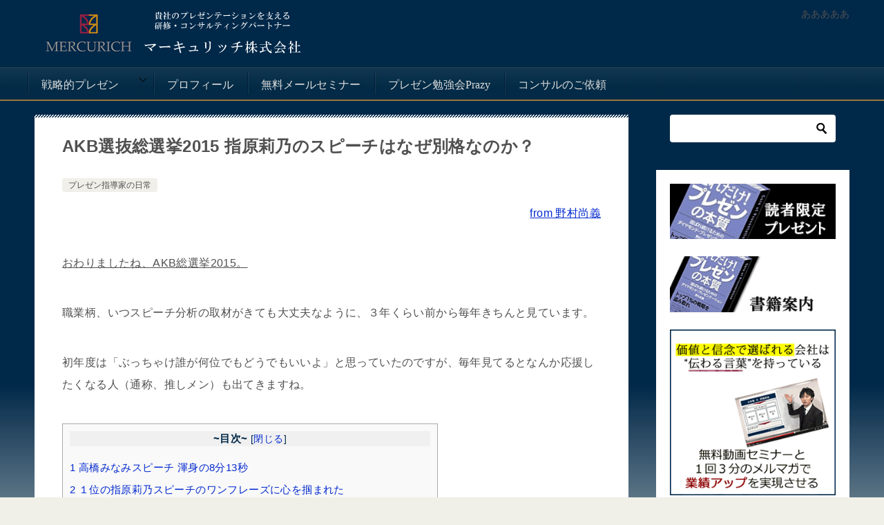

--- FILE ---
content_type: text/html; charset=UTF-8
request_url: https://www.strategic-presentation.com/akb2015-sashiko-speech/
body_size: 15025
content:
<!doctype html>
<html lang="ja" class="col2 layout-footer-show">
<head>
<!-- Global site tag (gtag.js) - Google Analytics -->
<script async src="https://www.googletagmanager.com/gtag/js?id=UA-37026979-1"></script>
<script>
  window.dataLayer = window.dataLayer || [];
  function gtag(){dataLayer.push(arguments);}
  gtag('js', new Date());

  gtag('config', 'UA-37026979-1');
</script>	<meta charset="UTF-8">
	<meta name="viewport" content="width=device-width, initial-scale=1">
	<link rel="profile" href="http://gmpg.org/xfn/11">

	<title>AKB選抜総選挙2015 指原莉乃のスピーチはなぜ別格なのか？ ｜ 戦略的プレゼンテーション講座</title>
<style type="text/css">.color01{color: #002849;}.color02{color: #002849;}.color03{color: #dbe5eb;}.color04{color: #eff3f5;}.color05{color: #f3f7f9;}.color06{color: #e9f1f3;}.color07{color: #002849;}q{background: #e9f1f3;}table:not(.review-table) thead th{border-color: #002849;background-color: #002849;}a:hover,a:active,a:focus{color: #002849;}.keni-header_wrap{background-image: linear-gradient(-45deg,#fff 25%,#002849 25%, #002849 50%,#fff 50%, #fff 75%,#002849 75%, #002849);}.keni-header_cont .header-mail .btn_header{color: #002849;}.site-title > a span{color: #002849;}.keni-breadcrumb-list li a:hover,.keni-breadcrumb-list li a:active,.keni-breadcrumb-list li a:focus{color: #002849;}.keni-section h1:not(.title_no-style){background-image: linear-gradient(-45deg,#fff 25%,#002849 25%, #002849 50%,#fff 50%, #fff 75%,#002849 75%, #002849);}.archive_title{background-image: linear-gradient(-45deg,#fff 25%,#002849 25%, #002849 50%,#fff 50%, #fff 75%,#002849 75%, #002849);} h2:not(.title_no-style){background: #002849;}.profile-box-title {background: #002849;}.keni-related-title {background: #002849;}.comments-area h2 {background: #002849;}h3:not(.title_no-style){border-top-color: #002849;border-bottom-color: #002849;color: #002849;}h4:not(.title_no-style){border-bottom-color: #002849;color: #002849;}h5:not(.title_no-style){color: #002849;}.keni-section h1 a:hover,.keni-section h1 a:active,.keni-section h1 a:focus,.keni-section h3 a:hover,.keni-section h3 a:active,.keni-section h3 a:focus,.keni-section h4 a:hover,.keni-section h4 a:active,.keni-section h4 a:focus,.keni-section h5 a:hover,.keni-section h5 a:active,.keni-section h5 a:focus,.keni-section h6 a:hover,.keni-section h6 a:active,.keni-section h6 a:focus{color: #002849;}.keni-section .sub-section_title {background: #002849;}.btn_style01{border-color: #002849;color: #002849;}.btn_style02{border-color: #002849;color: #002849;}.btn_style03{background: #002849;}.entry-list .entry_title a:hover,.entry-list .entry_title a:active,.entry-list .entry_title a:focus{color: #002849;}.ently_read-more .btn{border-color: #002849;color: #002849;}.profile-box{background-color: #f3f7f9;}.advance-billing-box_next-title{color: #dbe5eb;}.step-chart li:nth-child(2){background-color: #eff3f5;}.step-chart_style01 li:nth-child(2)::after,.step-chart_style02 li:nth-child(2)::after{border-top-color: #eff3f5;}.step-chart li:nth-child(3){background-color: #dbe5eb;}.step-chart_style01 li:nth-child(3)::after,.step-chart_style02 li:nth-child(3)::after{border-top-color: #dbe5eb;}.step-chart li:nth-child(4){background-color: #002849;}.step-chart_style01 li:nth-child(4)::after,.step-chart_style02 li:nth-child(4)::after{border-top-color: #002849;}.toc-area_inner .toc-area_list > li::before{background: #002849;}.toc_title{color: #002849;}.list_style02 li::before{background: #002849;}.dl_style02 dt{background: #002849;}.dl_style02 dd{background: #eff3f5;}.accordion-list dt{background: #002849;}.ranking-list .review_desc_title{color: #002849;}.review_desc{background-color: #f3f7f9;}.item-box .item-box_title{color: #002849;}.item-box02{background-image: linear-gradient(-45deg,#fff 25%,#002849 25%, #002849 50%,#fff 50%, #fff 75%,#002849 75%, #002849);}.item-box02 .item-box_inner{background-color: #f3f7f9;}.item-box02 .item-box_title{background-color: #002849;}.item-box03 .item-box_title{background-color: #002849;}.box_style01{background-image: linear-gradient(-45deg,#fff 25%,#002849 25%, #002849 50%,#fff 50%, #fff 75%,#002849 75%, #002849);}.box_style01 .box_inner{background-color: #f3f7f9;}.box_style03{background: #f3f7f9;}.box_style06{background-color: #f3f7f9;}.cast-box{background-image: linear-gradient(-45deg,#fff 25%,#002849 25%, #002849 50%,#fff 50%, #fff 75%,#002849 75%, #002849);}.cast-box .cast_name,.cast-box_sub .cast_name{color: #002849;}.widget .cast-box_sub .cast-box_sub_title{background-image: linear-gradient(-45deg,#002849 25%, #002849 50%,#fff 50%, #fff 75%,#002849 75%, #002849);}.voice_styl02{background-color: #f3f7f9;}.voice_styl03{background-image: linear-gradient(-45deg,#fff 25%,#f3f7f9 25%, #f3f7f9 50%,#fff 50%, #fff 75%,#f3f7f9 75%, #f3f7f9);}.voice-box .voice_title{color: #002849;}.chat_style02 .bubble{background-color: #002849;}.chat_style02 .bubble .bubble_in{border-color: #002849;}.related-entry-list .related-entry_title a:hover,.related-entry-list .related-entry_title a:active,.related-entry-list .related-entry_title a:focus{color: #002849;}.interval01 span{background-color: #002849;}.interval02 span{background-color: #002849;}.page-nav .current,.page-nav li a:hover,.page-nav li a:active,.page-nav li a:focus{background: #002849;}.page-nav-bf .page-nav_next:hover,.page-nav-bf .page-nav_next:active,.page-nav-bf .page-nav_next:focus,.page-nav-bf .page-nav_prev:hover,.page-nav-bf .page-nav_prev:active,.page-nav-bf .page-nav_prev:focus{color: #002849;}.nav-links .nav-next a:hover, .nav-links .nav-next a:active, .nav-links .nav-next a:focus, .nav-links .nav-previous a:hover, .nav-links .nav-previous a:active, .nav-links .nav-previous a:focus {color: #002849; text-decoration: 'underline'; }.commentary-box .commentary-box_title{color: #002849;}.calendar tfoot td a:hover,.calendar tfoot td a:active,.calendar tfoot td a:focus{color: #002849;}.form-mailmaga .form-mailmaga_title{color: #002849;}.form-login .form-login_title{color: #002849;}.form-login-item .form-login_title{color: #002849;}.contact-box{background-image: linear-gradient(-45deg,#fff 25%, #002849 25%, #002849 50%,#fff 50%, #fff 75%,#002849 75%, #002849);}.contact-box_inner{background-color: #f3f7f9;}.contact-box .contact-box-title{background-color: #002849;}.contact-box_tel{color: #002849;}.widget_recent_entries .keni-section ul li a:hover,.widget_recent_entries .keni-section ul li a:active,.widget_recent_entries .keni-section ul li a:focus,.widget_archive .keni-section > ul li a:hover,.widget_archive .keni-section > ul li a:active,.widget_archive .keni-section > ul li a:focus,.widget_categories .keni-section > ul li a:hover,.widget_categories .keni-section > ul li a:active,.widget_categories .keni-section > ul li a:focus{color: #002849;}.tagcloud a::before{color: #002849;}.widget_recent_entries_img .list_widget_recent_entries_img .widget_recent_entries_img_entry_title a:hover,.widget_recent_entries_img .list_widget_recent_entries_img .widget_recent_entries_img_entry_title a:active,.widget_recent_entries_img .list_widget_recent_entries_img .widget_recent_entries_img_entry_title a:focus{color: #002849;}.keni-link-card_title a:hover,.keni-link-card_title a:active,.keni-link-card_title a:focus{color: #002849;}@media (min-width : 768px){.keni-gnav_inner li a:hover,.keni-gnav_inner li a:active,.keni-gnav_inner li a:focus{border-bottom-color: #002849;}.step-chart_style02 li:nth-child(2)::after{border-left-color: #eff3f5;}.step-chart_style02 li:nth-child(3)::after{border-left-color: #dbe5eb;}.step-chart_style02 li:nth-child(4)::after{border-left-color: #002849;}.col1 .contact-box_tel{color: #002849;}.step-chart_style02 li:nth-child(1)::after,.step-chart_style02 li:nth-child(2)::after,.step-chart_style02 li:nth-child(3)::after,.step-chart_style02 li:nth-child(4)::after{border-top-color: transparent;}}@media (min-width : 920px){.contact-box_tel{color: #002849;}}</style><meta name='robots' content='max-image-preview:large' />
    <script>
        var ajaxurl = 'https://www.strategic-presentation.com/wp-admin/admin-ajax.php';
        var sns_cnt = false;
            </script>
	<link rel="alternate" type="application/rss+xml" title="戦略的プレゼンテーション講座 &raquo; フィード" href="https://www.strategic-presentation.com/feed/" />
<link rel="alternate" type="application/rss+xml" title="戦略的プレゼンテーション講座 &raquo; コメントフィード" href="https://www.strategic-presentation.com/comments/feed/" />
<script type="text/javascript">
window._wpemojiSettings = {"baseUrl":"https:\/\/s.w.org\/images\/core\/emoji\/14.0.0\/72x72\/","ext":".png","svgUrl":"https:\/\/s.w.org\/images\/core\/emoji\/14.0.0\/svg\/","svgExt":".svg","source":{"concatemoji":"https:\/\/www.strategic-presentation.com\/wp-includes\/js\/wp-emoji-release.min.js?ver=6.1.9"}};
/*! This file is auto-generated */
!function(e,a,t){var n,r,o,i=a.createElement("canvas"),p=i.getContext&&i.getContext("2d");function s(e,t){var a=String.fromCharCode,e=(p.clearRect(0,0,i.width,i.height),p.fillText(a.apply(this,e),0,0),i.toDataURL());return p.clearRect(0,0,i.width,i.height),p.fillText(a.apply(this,t),0,0),e===i.toDataURL()}function c(e){var t=a.createElement("script");t.src=e,t.defer=t.type="text/javascript",a.getElementsByTagName("head")[0].appendChild(t)}for(o=Array("flag","emoji"),t.supports={everything:!0,everythingExceptFlag:!0},r=0;r<o.length;r++)t.supports[o[r]]=function(e){if(p&&p.fillText)switch(p.textBaseline="top",p.font="600 32px Arial",e){case"flag":return s([127987,65039,8205,9895,65039],[127987,65039,8203,9895,65039])?!1:!s([55356,56826,55356,56819],[55356,56826,8203,55356,56819])&&!s([55356,57332,56128,56423,56128,56418,56128,56421,56128,56430,56128,56423,56128,56447],[55356,57332,8203,56128,56423,8203,56128,56418,8203,56128,56421,8203,56128,56430,8203,56128,56423,8203,56128,56447]);case"emoji":return!s([129777,127995,8205,129778,127999],[129777,127995,8203,129778,127999])}return!1}(o[r]),t.supports.everything=t.supports.everything&&t.supports[o[r]],"flag"!==o[r]&&(t.supports.everythingExceptFlag=t.supports.everythingExceptFlag&&t.supports[o[r]]);t.supports.everythingExceptFlag=t.supports.everythingExceptFlag&&!t.supports.flag,t.DOMReady=!1,t.readyCallback=function(){t.DOMReady=!0},t.supports.everything||(n=function(){t.readyCallback()},a.addEventListener?(a.addEventListener("DOMContentLoaded",n,!1),e.addEventListener("load",n,!1)):(e.attachEvent("onload",n),a.attachEvent("onreadystatechange",function(){"complete"===a.readyState&&t.readyCallback()})),(e=t.source||{}).concatemoji?c(e.concatemoji):e.wpemoji&&e.twemoji&&(c(e.twemoji),c(e.wpemoji)))}(window,document,window._wpemojiSettings);
</script>
<style type="text/css">
img.wp-smiley,
img.emoji {
	display: inline !important;
	border: none !important;
	box-shadow: none !important;
	height: 1em !important;
	width: 1em !important;
	margin: 0 0.07em !important;
	vertical-align: -0.1em !important;
	background: none !important;
	padding: 0 !important;
}
</style>
	<link rel='stylesheet' id='wp-block-library-css' href='https://www.strategic-presentation.com/wp-includes/css/dist/block-library/style.min.css?ver=6.1.9' type='text/css' media='all' />
<link rel='stylesheet' id='classic-theme-styles-css' href='https://www.strategic-presentation.com/wp-includes/css/classic-themes.min.css?ver=1' type='text/css' media='all' />
<style id='global-styles-inline-css' type='text/css'>
body{--wp--preset--color--black: #000000;--wp--preset--color--cyan-bluish-gray: #abb8c3;--wp--preset--color--white: #ffffff;--wp--preset--color--pale-pink: #f78da7;--wp--preset--color--vivid-red: #cf2e2e;--wp--preset--color--luminous-vivid-orange: #ff6900;--wp--preset--color--luminous-vivid-amber: #fcb900;--wp--preset--color--light-green-cyan: #7bdcb5;--wp--preset--color--vivid-green-cyan: #00d084;--wp--preset--color--pale-cyan-blue: #8ed1fc;--wp--preset--color--vivid-cyan-blue: #0693e3;--wp--preset--color--vivid-purple: #9b51e0;--wp--preset--gradient--vivid-cyan-blue-to-vivid-purple: linear-gradient(135deg,rgba(6,147,227,1) 0%,rgb(155,81,224) 100%);--wp--preset--gradient--light-green-cyan-to-vivid-green-cyan: linear-gradient(135deg,rgb(122,220,180) 0%,rgb(0,208,130) 100%);--wp--preset--gradient--luminous-vivid-amber-to-luminous-vivid-orange: linear-gradient(135deg,rgba(252,185,0,1) 0%,rgba(255,105,0,1) 100%);--wp--preset--gradient--luminous-vivid-orange-to-vivid-red: linear-gradient(135deg,rgba(255,105,0,1) 0%,rgb(207,46,46) 100%);--wp--preset--gradient--very-light-gray-to-cyan-bluish-gray: linear-gradient(135deg,rgb(238,238,238) 0%,rgb(169,184,195) 100%);--wp--preset--gradient--cool-to-warm-spectrum: linear-gradient(135deg,rgb(74,234,220) 0%,rgb(151,120,209) 20%,rgb(207,42,186) 40%,rgb(238,44,130) 60%,rgb(251,105,98) 80%,rgb(254,248,76) 100%);--wp--preset--gradient--blush-light-purple: linear-gradient(135deg,rgb(255,206,236) 0%,rgb(152,150,240) 100%);--wp--preset--gradient--blush-bordeaux: linear-gradient(135deg,rgb(254,205,165) 0%,rgb(254,45,45) 50%,rgb(107,0,62) 100%);--wp--preset--gradient--luminous-dusk: linear-gradient(135deg,rgb(255,203,112) 0%,rgb(199,81,192) 50%,rgb(65,88,208) 100%);--wp--preset--gradient--pale-ocean: linear-gradient(135deg,rgb(255,245,203) 0%,rgb(182,227,212) 50%,rgb(51,167,181) 100%);--wp--preset--gradient--electric-grass: linear-gradient(135deg,rgb(202,248,128) 0%,rgb(113,206,126) 100%);--wp--preset--gradient--midnight: linear-gradient(135deg,rgb(2,3,129) 0%,rgb(40,116,252) 100%);--wp--preset--duotone--dark-grayscale: url('#wp-duotone-dark-grayscale');--wp--preset--duotone--grayscale: url('#wp-duotone-grayscale');--wp--preset--duotone--purple-yellow: url('#wp-duotone-purple-yellow');--wp--preset--duotone--blue-red: url('#wp-duotone-blue-red');--wp--preset--duotone--midnight: url('#wp-duotone-midnight');--wp--preset--duotone--magenta-yellow: url('#wp-duotone-magenta-yellow');--wp--preset--duotone--purple-green: url('#wp-duotone-purple-green');--wp--preset--duotone--blue-orange: url('#wp-duotone-blue-orange');--wp--preset--font-size--small: 13px;--wp--preset--font-size--medium: 20px;--wp--preset--font-size--large: 36px;--wp--preset--font-size--x-large: 42px;--wp--preset--spacing--20: 0.44rem;--wp--preset--spacing--30: 0.67rem;--wp--preset--spacing--40: 1rem;--wp--preset--spacing--50: 1.5rem;--wp--preset--spacing--60: 2.25rem;--wp--preset--spacing--70: 3.38rem;--wp--preset--spacing--80: 5.06rem;}:where(.is-layout-flex){gap: 0.5em;}body .is-layout-flow > .alignleft{float: left;margin-inline-start: 0;margin-inline-end: 2em;}body .is-layout-flow > .alignright{float: right;margin-inline-start: 2em;margin-inline-end: 0;}body .is-layout-flow > .aligncenter{margin-left: auto !important;margin-right: auto !important;}body .is-layout-constrained > .alignleft{float: left;margin-inline-start: 0;margin-inline-end: 2em;}body .is-layout-constrained > .alignright{float: right;margin-inline-start: 2em;margin-inline-end: 0;}body .is-layout-constrained > .aligncenter{margin-left: auto !important;margin-right: auto !important;}body .is-layout-constrained > :where(:not(.alignleft):not(.alignright):not(.alignfull)){max-width: var(--wp--style--global--content-size);margin-left: auto !important;margin-right: auto !important;}body .is-layout-constrained > .alignwide{max-width: var(--wp--style--global--wide-size);}body .is-layout-flex{display: flex;}body .is-layout-flex{flex-wrap: wrap;align-items: center;}body .is-layout-flex > *{margin: 0;}:where(.wp-block-columns.is-layout-flex){gap: 2em;}.has-black-color{color: var(--wp--preset--color--black) !important;}.has-cyan-bluish-gray-color{color: var(--wp--preset--color--cyan-bluish-gray) !important;}.has-white-color{color: var(--wp--preset--color--white) !important;}.has-pale-pink-color{color: var(--wp--preset--color--pale-pink) !important;}.has-vivid-red-color{color: var(--wp--preset--color--vivid-red) !important;}.has-luminous-vivid-orange-color{color: var(--wp--preset--color--luminous-vivid-orange) !important;}.has-luminous-vivid-amber-color{color: var(--wp--preset--color--luminous-vivid-amber) !important;}.has-light-green-cyan-color{color: var(--wp--preset--color--light-green-cyan) !important;}.has-vivid-green-cyan-color{color: var(--wp--preset--color--vivid-green-cyan) !important;}.has-pale-cyan-blue-color{color: var(--wp--preset--color--pale-cyan-blue) !important;}.has-vivid-cyan-blue-color{color: var(--wp--preset--color--vivid-cyan-blue) !important;}.has-vivid-purple-color{color: var(--wp--preset--color--vivid-purple) !important;}.has-black-background-color{background-color: var(--wp--preset--color--black) !important;}.has-cyan-bluish-gray-background-color{background-color: var(--wp--preset--color--cyan-bluish-gray) !important;}.has-white-background-color{background-color: var(--wp--preset--color--white) !important;}.has-pale-pink-background-color{background-color: var(--wp--preset--color--pale-pink) !important;}.has-vivid-red-background-color{background-color: var(--wp--preset--color--vivid-red) !important;}.has-luminous-vivid-orange-background-color{background-color: var(--wp--preset--color--luminous-vivid-orange) !important;}.has-luminous-vivid-amber-background-color{background-color: var(--wp--preset--color--luminous-vivid-amber) !important;}.has-light-green-cyan-background-color{background-color: var(--wp--preset--color--light-green-cyan) !important;}.has-vivid-green-cyan-background-color{background-color: var(--wp--preset--color--vivid-green-cyan) !important;}.has-pale-cyan-blue-background-color{background-color: var(--wp--preset--color--pale-cyan-blue) !important;}.has-vivid-cyan-blue-background-color{background-color: var(--wp--preset--color--vivid-cyan-blue) !important;}.has-vivid-purple-background-color{background-color: var(--wp--preset--color--vivid-purple) !important;}.has-black-border-color{border-color: var(--wp--preset--color--black) !important;}.has-cyan-bluish-gray-border-color{border-color: var(--wp--preset--color--cyan-bluish-gray) !important;}.has-white-border-color{border-color: var(--wp--preset--color--white) !important;}.has-pale-pink-border-color{border-color: var(--wp--preset--color--pale-pink) !important;}.has-vivid-red-border-color{border-color: var(--wp--preset--color--vivid-red) !important;}.has-luminous-vivid-orange-border-color{border-color: var(--wp--preset--color--luminous-vivid-orange) !important;}.has-luminous-vivid-amber-border-color{border-color: var(--wp--preset--color--luminous-vivid-amber) !important;}.has-light-green-cyan-border-color{border-color: var(--wp--preset--color--light-green-cyan) !important;}.has-vivid-green-cyan-border-color{border-color: var(--wp--preset--color--vivid-green-cyan) !important;}.has-pale-cyan-blue-border-color{border-color: var(--wp--preset--color--pale-cyan-blue) !important;}.has-vivid-cyan-blue-border-color{border-color: var(--wp--preset--color--vivid-cyan-blue) !important;}.has-vivid-purple-border-color{border-color: var(--wp--preset--color--vivid-purple) !important;}.has-vivid-cyan-blue-to-vivid-purple-gradient-background{background: var(--wp--preset--gradient--vivid-cyan-blue-to-vivid-purple) !important;}.has-light-green-cyan-to-vivid-green-cyan-gradient-background{background: var(--wp--preset--gradient--light-green-cyan-to-vivid-green-cyan) !important;}.has-luminous-vivid-amber-to-luminous-vivid-orange-gradient-background{background: var(--wp--preset--gradient--luminous-vivid-amber-to-luminous-vivid-orange) !important;}.has-luminous-vivid-orange-to-vivid-red-gradient-background{background: var(--wp--preset--gradient--luminous-vivid-orange-to-vivid-red) !important;}.has-very-light-gray-to-cyan-bluish-gray-gradient-background{background: var(--wp--preset--gradient--very-light-gray-to-cyan-bluish-gray) !important;}.has-cool-to-warm-spectrum-gradient-background{background: var(--wp--preset--gradient--cool-to-warm-spectrum) !important;}.has-blush-light-purple-gradient-background{background: var(--wp--preset--gradient--blush-light-purple) !important;}.has-blush-bordeaux-gradient-background{background: var(--wp--preset--gradient--blush-bordeaux) !important;}.has-luminous-dusk-gradient-background{background: var(--wp--preset--gradient--luminous-dusk) !important;}.has-pale-ocean-gradient-background{background: var(--wp--preset--gradient--pale-ocean) !important;}.has-electric-grass-gradient-background{background: var(--wp--preset--gradient--electric-grass) !important;}.has-midnight-gradient-background{background: var(--wp--preset--gradient--midnight) !important;}.has-small-font-size{font-size: var(--wp--preset--font-size--small) !important;}.has-medium-font-size{font-size: var(--wp--preset--font-size--medium) !important;}.has-large-font-size{font-size: var(--wp--preset--font-size--large) !important;}.has-x-large-font-size{font-size: var(--wp--preset--font-size--x-large) !important;}
.wp-block-navigation a:where(:not(.wp-element-button)){color: inherit;}
:where(.wp-block-columns.is-layout-flex){gap: 2em;}
.wp-block-pullquote{font-size: 1.5em;line-height: 1.6;}
</style>
<link rel='stylesheet' id='pz-linkcard-css' href='//www.strategic-presentation.com/wp-content/uploads/pz-linkcard/style.css?ver=2.4.7.20' type='text/css' media='all' />
<link rel='stylesheet' id='toc-screen-css' href='https://www.strategic-presentation.com/wp-content/plugins/table-of-contents-plus/screen.min.css?ver=2212' type='text/css' media='all' />
<link rel='stylesheet' id='keni-style-css' href='https://www.strategic-presentation.com/wp-content/themes/keni8-child/style.css?ver=6.1.9' type='text/css' media='all' />
<link rel='stylesheet' id='keni_base-css' href='https://www.strategic-presentation.com/wp-content/themes/keni80_wp_standard_all_202007021649/base.css?ver=6.1.9' type='text/css' media='all' />
<link rel='stylesheet' id='keni-advanced-css' href='https://www.strategic-presentation.com/wp-content/themes/keni80_wp_standard_all_202007021649/advanced.css?ver=6.1.9' type='text/css' media='all' />
<link rel='stylesheet' id='my-keni_base-css' href='https://www.strategic-presentation.com/wp-content/themes/keni8-child/base.css?ver=6.1.9' type='text/css' media='all' />
<link rel='stylesheet' id='my-keni-advanced-css' href='https://www.strategic-presentation.com/wp-content/themes/keni8-child/advanced.css?ver=6.1.9' type='text/css' media='all' />
<link rel="canonical" href="http://www.strategic-presentation.com/akb2015-sashiko-speech/" />
<link rel="https://api.w.org/" href="https://www.strategic-presentation.com/wp-json/" /><link rel="alternate" type="application/json" href="https://www.strategic-presentation.com/wp-json/wp/v2/posts/1812" /><link rel="EditURI" type="application/rsd+xml" title="RSD" href="https://www.strategic-presentation.com/xmlrpc.php?rsd" />
<link rel='shortlink' href='https://www.strategic-presentation.com/?p=1812' />
<link rel="alternate" type="application/json+oembed" href="https://www.strategic-presentation.com/wp-json/oembed/1.0/embed?url=https%3A%2F%2Fwww.strategic-presentation.com%2Fakb2015-sashiko-speech%2F" />
<link rel="alternate" type="text/xml+oembed" href="https://www.strategic-presentation.com/wp-json/oembed/1.0/embed?url=https%3A%2F%2Fwww.strategic-presentation.com%2Fakb2015-sashiko-speech%2F&#038;format=xml" />
<meta name="description" content="「全国の落ちこぼれのみなさん、私の１位をどうか自信に変えてください」総選挙１位スピーチで指原莉乃さんが語ったこの言葉。圧倒的だなと思いました。なぜか？">
        <!--OGP-->
		<meta property="og:type" content="article" />
<meta property="og:url" content="http://www.strategic-presentation.com/akb2015-sashiko-speech/" />
        <meta property="og:title" content="AKB選抜総選挙2015 指原莉乃のスピーチはなぜ別格なのか？ ｜ 戦略的プレゼンテーション講座"/>
        <meta property="og:description" content="「全国の落ちこぼれのみなさん、私の１位をどうか自信に変えてください」総選挙１位スピーチで指原莉乃さんが語ったこの言葉。圧倒的だなと思いました。なぜか？">
        <meta property="og:site_name" content="戦略的プレゼンテーション講座">
        <meta property="og:image" content="https://www.strategic-presentation.com/wp-content/uploads/2013/12/51Vno6cu85L._SL500_AA300_.jpg">
		            <meta property="og:image:type" content="image/jpeg">
			            <meta property="og:image:width" content="300">
            <meta property="og:image:height" content="300">
			        <meta property="og:locale" content="ja_JP">
		        <!--OGP-->
		<style type="text/css">.broken_link, a.broken_link {
	text-decoration: line-through;
}</style><link rel="icon" href="https://www.strategic-presentation.com/wp-content/uploads/2020/07/cropped-favicon-1-32x32.bmp" sizes="32x32" />
<link rel="icon" href="https://www.strategic-presentation.com/wp-content/uploads/2020/07/cropped-favicon-1-192x192.bmp" sizes="192x192" />
<link rel="apple-touch-icon" href="https://www.strategic-presentation.com/wp-content/uploads/2020/07/cropped-favicon-1-180x180.bmp" />
<meta name="msapplication-TileImage" content="https://www.strategic-presentation.com/wp-content/uploads/2020/07/cropped-favicon-1-270x270.bmp" />
</head>

<body class="post-template-default single single-post postid-1812 single-format-standard wp-custom-logo"><!--ページの属性-->

<div id="top" class="keni-container">

<!--▼▼ ヘッダー ▼▼-->
<div class="keni-header_wrap">
	<div class="keni-header_outer">
		
		<header class="keni-header keni-header_col1">
			<div class="keni-header_inner">

							<p class="site-title"><a href="https://www.strategic-presentation.com/" rel="home"><img src="https://www.strategic-presentation.com/wp-content/uploads/2020/07/cropped-header-logo-1.gif" alt="戦略的プレゼンテーション講座"></a></p>
			
			<div class="keni-header_cont">
			<p>あああああ</p>			</div>

			</div><!--keni-header_inner-->
		</header><!--keni-header-->	</div><!--keni-header_outer-->
</div><!--keni-header_wrap-->
<!--▲▲ ヘッダー ▲▲-->

<div id="click-space"></div>

<!--▼▼ グローバルナビ ▼▼-->
<div class="keni-gnav_wrap">
	<div class="keni-gnav_outer">
		<nav class="keni-gnav">
			<div class="keni-gnav_inner">

				<ul id="menu" class="keni-gnav_cont">
				<li id="menu-item-429" class="menu-item menu-item-type-taxonomy menu-item-object-category menu-item-has-children menu-item-429"><a href="https://www.strategic-presentation.com/category/strategic-presentation/">戦略的プレゼン</a>
<ul class="sub-menu">
	<li id="menu-item-2409" class="menu-item menu-item-type-taxonomy menu-item-object-category menu-item-2409"><a href="https://www.strategic-presentation.com/category/movie-presentation/">３分間 動画セミナー</a></li>
	<li id="menu-item-2410" class="menu-item menu-item-type-taxonomy menu-item-object-category current-post-ancestor current-menu-parent current-post-parent menu-item-2410"><a href="https://www.strategic-presentation.com/category/faculty/">プレゼン指導家の日常</a></li>
</ul>
</li>
<li id="menu-item-295" class="menu-item menu-item-type-post_type menu-item-object-page menu-item-295"><a href="https://www.strategic-presentation.com/profile/">プロフィール</a></li>
<li id="menu-item-1103" class="menu-item menu-item-type-post_type menu-item-object-page menu-item-1103"><a href="https://www.strategic-presentation.com/mail-seminar/">無料メールセミナー</a></li>
<li id="menu-item-2184" class="menu-item menu-item-type-custom menu-item-object-custom menu-item-2184"><a href="http://www.prazy.org">プレゼン勉強会Prazy</a></li>
<li id="menu-item-1196" class="menu-item menu-item-type-post_type menu-item-object-page menu-item-1196"><a href="https://www.strategic-presentation.com/presentation-consulting/">コンサルのご依頼</a></li>
				<li class="menu-search"><div class="search-box">
	<form role="search" method="get" id="keni_search" class="searchform" action="https://www.strategic-presentation.com/">
		<input type="text" value="" name="s"><button class="btn-search"><img src="https://www.strategic-presentation.com/wp-content/themes/keni80_wp_standard_all_202007021649/images/icon/search_black.svg" width="18" height="18" alt="検索"></button>
	</form>
</div></li>
				</ul>
			</div>
			<div class="keni-gnav_btn_wrap">
				<div class="keni-gnav_btn"><span class="keni-gnav_btn_icon-open"></span></div>
			</div>
		</nav>
	</div>
</div>



<div class="keni-main_wrap">
	<div class="keni-main_outer">

		<!--▼▼ メインコンテンツ ▼▼-->
		<main id="main" class="keni-main">
			<div class="keni-main_inner">

				<aside class="free-area free-area_before-title">
									</aside><!-- #secondary -->

		<article class="post-1812 post type-post status-publish format-standard has-post-thumbnail category-faculty keni-section" itemscope itemtype="http://schema.org/Article">
<meta itemscope itemprop="mainEntityOfPage"  itemType="https://schema.org/WebPage" itemid="https://www.strategic-presentation.com/akb2015-sashiko-speech/" />

<div class="keni-section_wrap article_wrap">
	<div class="keni-section">

		<header class="article-header">
			<h1 class="entry_title" itemprop="headline">AKB選抜総選挙2015 指原莉乃のスピーチはなぜ別格なのか？</h1>
			<div class="entry_status">
		<ul class="entry_category">
		<li class="entry_category_item faculty"><a href="https://www.strategic-presentation.com/category/faculty/">プレゼン指導家の日常</a></li>	</ul>
</div>					</header><!-- .article-header -->

		<div class="article-body" itemprop="articleBody">
			
			<p style="text-align: right;"><a href="http://www.strategic-presentation.com/profile/">from 野村尚義</a></p>
<p><span style="text-decoration: underline;">おわりましたね、AKB総選挙2015。</span></p>
<p>職業柄、いつスピーチ分析の取材がきても大丈夫なように、３年くらい前から毎年きちんと見ています。</p>
<p>初年度は「ぶっちゃけ誰が何位でもどうでもいいよ」と思っていたのですが、毎年見てるとなんか応援したくなる人（通称、推しメン）も出てきますね。</p>
<div id="toc_container" class="no_bullets"><p class="toc_title">~目次~</p><ul class="toc_list"><li><a href="#_813"><span class="toc_number toc_depth_1">1</span> 高橋みなみスピーチ 渾身の8分13秒</a></li><li><a href="#i"><span class="toc_number toc_depth_1">2</span> １位の指原莉乃スピーチのワンフレーズに心を掴まれた</a></li><li><a href="#i-2"><span class="toc_number toc_depth_1">3</span> 「この順位、ありがとう！」のスピーチだと埋もれる</a></li><li><a href="#i-3"><span class="toc_number toc_depth_1">4</span> さしこスピーチは他と何が違ったのか？</a></li><li><a href="#i-4"><span class="toc_number toc_depth_1">5</span> プレゼンやセミナーで「良かった」と言ってもらって満足していないか？</a></li></ul></div>
<h3><span id="_813">高橋みなみスピーチ 渾身の8分13秒</span></h3>
<p>twitterやFacebookでリアルタイムにスピーチの感想をアップしている友人も多かったのですが、反響が大きかったのはやはり卒業が決まっている<span style="color: #ff0000;">高橋みなみさん</span>。</p>
<p>これまでの最高順位４位にふさわしい、素敵なスピーチだったなぁと思います。彼女のスピーチについては機会を見つけてじっくり語りたいと思います。</p>
<h3><span id="i">１位の指原莉乃スピーチのワンフレーズに心を掴まれた</span></h3>
<p><span style="background-color: #ffff99;">とはいえやっぱり１位さしこのスピーチです。</span></p>
<p>さすが女王というべきワンフレーズに、私は心をつかまれてしまいました。</p>
<p>それがここ。</p>
<p><img decoding="async" class="aligncenter size-full wp-image-1813" src="http://www.strategic-presentation.com/wp-content/uploads/2015/06/IMG_2074.jpg" alt="指原莉乃１位スピーチ" width="481" height="640" /></p>
<p>わかります？</p>
<p><a href="http://www.huffingtonpost.jp/2015/06/06/akb-sashihara_n_7525236.html" target="_blank">原文</a>で言うと</p>
<div class="square-gray">
<p>今年は、こんなに自分に自信のない指原が1位になることができました。</p>
<p>全国の自分に自信のないみなさん、私のように、いじめられて、ひきこもりになって、親にたくさん迷惑をかけてしまったみなさん、日の当たっていないみなさん、私は、もう一度1位になることができました。</p>
<p>奇跡の1回ではなく、自分が1年がんばってきたことを評価されての1位だと信じています。</p>
<p><span style="background-color: #ffff99;">私は落ちこぼれです。選ばれた人間ではありません。全国の落ちこぼれのみなさん、私の1位を、どうか自信に変えてください。</span></p>
</div>
<p><span style="color: #ff0000;"><strong>「全国の落ちこぼれのみなさん、私の１位をどうか自信に変えてください」</strong></span></p>
<p>これってすごい言葉だなと思うのです。</p>
<h3><span id="i-2">「この順位、ありがとう！」のスピーチだと埋もれる</span></h3>
<p><span style="background-color: #ffff99;">多くのメンバーのスピーチはギュっと抽象化すると「ファンのおかげでこの順位。ありがとう！」か「現状で満足しません。もっとがんばります！」に集約されるように感じます。</span></p>
<p><span style="text-decoration: underline;">つまり、得票や順位はゴールであり目的であり、その結果が発表されたいま、お祭りは一旦フィニッシュだと。</span></p>
<p>別に悪いことではないです。そりゃ嬉しかったり、落ち込んだりすることでしょう。</p>
<p>でも、さしこのフレーズは別のところを見ているなと思うんです。</p>
<h3><span id="i-3">さしこスピーチは他と何が違ったのか？</span></h3>
<p><span style="color: #ff0000;"><strong>「全国の落ちこぼれのみなさん、私の１位をどうか自信に変えてください」</strong></span></p>
<p><strong>この言葉、指原さんにとって順位はファンを勇気づける手段なんですね。</strong>そう思うと、ハートをつかまれた気持ちになりました。</p>
<p><span style="text-decoration: underline;">みんなにとってゴールになるような大きなものですら、いちプロセスとしての手段でしかない人って、ずいぶん先が見えているんだなと思いませんか？</span></p>
<h3><span id="i-4">プレゼンやセミナーで「良かった」と言ってもらって満足していないか？</span></h3>
<p><span style="background-color: #ffff99;">スピーチやセミナーでも同じことが言えます。</span></p>
<p>スピーチをして聴衆から拍手喝采が起こった。セミナーやって参加者から大満足してもらった。</p>
<p>で？その成功は、次のどんな結果につなげていくの？ここを見据えて最初から行動がとれるかどうかです。</p>
<p>&nbsp;</p>
<p><strong><span style="background-color: #ffff99;">スピーチ・セミナーで満足してもらえたということは、その前よりも信頼が積み重なったということ。</span></strong></p>
<p>だから、信頼が積み重なる前にはできなかったような提案をかけることだってできるはずです。</p>
<p>たしかアメリカのコンサルタントの書籍ででこんなセリフがあったはずです。うろ覚えですけど。</p>
<div class="square-blue2">
<p><span style="text-decoration: underline;">私はセミナーをおこなったあと、満足してくれた参加者に別の高額セミナーやDVD教材などをセールスするのだ。</span></p>
<p><span style="background-color: #ffff99;">本当はそんなことをせずに、優越感に浸って帰りたい。</span>「結局、売りたいだけか！」と思われるのも嫌だし、拒絶されて傷つくリスクだってあるのだから。</p>
<p><span style="background-color: #ffff99;">しかし、そこで次に進まなければ、参加者と私の関係はそこ止まりだ。</span>私が儲かることもないし、私が救える参加者がもっと私の力を借りて人生を良くすることもない。</p>
<p>お互いにアンハッピーなのだ。だから私は売ることに躊躇したりはしない。</p>
</div>
<p>ゴールした瞬間に次のゴールがあって、さっきフィニッシュしたゴールは次への布石にすぎない。そう思えるか？</p>
<p>とくにセミナーの成功や、総選挙での高い順位のように、ハッピーな出来事であれば、その状況にどっぷり浸りたくなる気持ちはわかります。</p>
<p>でもそこで前を向いて次のステップに進めるのかが試されている。<span style="color: #ff0000;">打ち上げとかやってる場合じゃないんですよ！</span></p>
<p><img decoding="async" class="aligncenter size-full wp-image-1814" src="http://www.strategic-presentation.com/wp-content/uploads/2015/06/IMG_2091.jpg" alt="ヘパリーゼ" width="300" srcset="https://www.strategic-presentation.com/wp-content/uploads/2015/06/IMG_2091.jpg 640w, https://www.strategic-presentation.com/wp-content/uploads/2015/06/IMG_2091-64x64.jpg 64w" sizes="(max-width: 640px) 100vw, 640px" /></p>
<p>…そういえば最近、打ち上げが多くてですね。ヘパリーゼにかかる値段がハンパないです。なんとかなりませんかね。</p>
<p>
<a href="http://www.strategic-presentation.com/mail-seminar/" target="blank"><img decoding="async" src="http://www.strategic-presentation.com/wp-content/themes/keni61_wp_corp_130925/01_img/underpost-mailmag.gif" alt="戦略的プレゼンテーションメールマガジン"/></a> <a href="http://www.strategic-presentation.com/prazy/"><img decoding="async" src="http://www.strategic-presentation.com/wp-content/themes/keni61_wp_corp_130925/01_img/underpost-prazy.gif" alt="プレゼン勉強会prazy"/></a></p>

		</div><!-- .article-body -->

	    </div><!-- .keni-section -->
</div><!-- .keni-section_wrap -->


<div class="behind-article-area">

<div class="keni-section_wrap keni-section_wrap_style02">
	<div class="keni-section">


		<div class="keni-related-area keni-section_wrap keni-section_wrap_style02">
			<section class="keni-section">

			<h2 class="keni-related-title">関連記事</h2>

			<ul class="related-entry-list related-entry-list_style01">
			<li class="related-entry-list_item"><figure class="related-entry_thumb"><a href="https://www.strategic-presentation.com/130709_logical_presentation/" title="「話がわかりにくい」はなぜ起こるのか？を解明するロジカル・プレゼンテーション研修"><img src="https://www.strategic-presentation.com/wp-content/uploads/2013/07/slide1.jpg" class="relation-image" width="150"></a></figure><p class="related-entry_title"><a href="https://www.strategic-presentation.com/130709_logical_presentation/" title="「話がわかりにくい」はなぜ起こるのか？を解明するロジカル・プレゼンテーション研修">「話がわかりにくい」はなぜ起こるのか？を解明するロジカル・プレゼンテーション研修</a></p></li><li class="related-entry-list_item"><figure class="related-entry_thumb"><a href="https://www.strategic-presentation.com/smartphone-mgt-seminar/" title="スマホメールマネジメントセミナーに参加しました"><img src="https://www.strategic-presentation.com/wp-content/uploads/2013/01/o0800052612369330657.jpg" class="relation-image" width="150"></a></figure><p class="related-entry_title"><a href="https://www.strategic-presentation.com/smartphone-mgt-seminar/" title="スマホメールマネジメントセミナーに参加しました">スマホメールマネジメントセミナーに参加しました</a></p></li><li class="related-entry-list_item"><figure class="related-entry_thumb"><a href="https://www.strategic-presentation.com/selle_positioning_strategy/" title="カリスマ販売員に見る、買い手を唸らせるプレゼンテーションのポジショニング戦略"><img src="https://www.strategic-presentation.com/wp-content/uploads/2013/01/MP900443013-300x1991.jpg" class="relation-image" width="150"></a></figure><p class="related-entry_title"><a href="https://www.strategic-presentation.com/selle_positioning_strategy/" title="カリスマ販売員に見る、買い手を唸らせるプレゼンテーションのポジショニング戦略">カリスマ販売員に見る、買い手を唸らせるプレゼンテーションのポジショニング戦略</a></p></li><li class="related-entry-list_item"><figure class="related-entry_thumb"><a href="https://www.strategic-presentation.com/ioc-presentation/" title="TBS ひるおび &quot;オリンピック開催国決定のプレゼンテーション&quot;について"><img src="https://www.strategic-presentation.com/wp-content/uploads/2013/07/hiruobi.jpg" class="relation-image" width="150"></a></figure><p class="related-entry_title"><a href="https://www.strategic-presentation.com/ioc-presentation/" title="TBS ひるおび &quot;オリンピック開催国決定のプレゼンテーション&quot;について">TBS ひるおび &quot;オリンピック開催国決定のプレゼンテーション&quot;について</a></p></li><li class="related-entry-list_item"><figure class="related-entry_thumb"><a href="https://www.strategic-presentation.com/130710_debate_analyse/" title="ディベートの分析をすれば、思考プロセスが見えてくる"><img src="https://www.strategic-presentation.com/wp-content/uploads/2013/07/MP900422520.jpg" class="relation-image" width="150"></a></figure><p class="related-entry_title"><a href="https://www.strategic-presentation.com/130710_debate_analyse/" title="ディベートの分析をすれば、思考プロセスが見えてくる">ディベートの分析をすれば、思考プロセスが見えてくる</a></p></li><li class="related-entry-list_item"><figure class="related-entry_thumb"><a href="https://www.strategic-presentation.com/kekkan/" title="【演劇から学ぶ人間心理】 「自分は欠陥品だ」感じることから逃げる思い・戦う思い"><img src="https://www.strategic-presentation.com/wp-content/uploads/2015/03/s-IMG_1299.jpg" class="relation-image" width="150"></a></figure><p class="related-entry_title"><a href="https://www.strategic-presentation.com/kekkan/" title="【演劇から学ぶ人間心理】 「自分は欠陥品だ」感じることから逃げる思い・戦う思い">【演劇から学ぶ人間心理】 「自分は欠陥品だ」感じることから逃げる思い・戦う思い</a></p></li>
			</ul>


			</section><!--keni-section-->
		</div>		
	<nav class="navigation post-navigation" aria-label="投稿">
		<h2 class="screen-reader-text">投稿ナビゲーション</h2>
		<div class="nav-links"><div class="nav-previous"><a href="https://www.strategic-presentation.com/kekkan/">【演劇から学ぶ人間心理】 「自分は欠陥品だ」感じることから逃げる思い・戦う思い</a></div></div>
	</nav>
	</div>
</div>
</div><!-- .behind-article-area -->

</article><!-- #post-## -->


				<aside class="free-area free-area_after-cont">
									</aside><!-- #secondary -->

			</div><!-- .keni-main_inner -->
		</main><!-- .keni-main -->


<aside id="secondary" class="keni-sub">
	<div id="search-3" class="keni-section_wrap widget widget_search"><section class="keni-section"><div class="search-box">
	<form role="search" method="get" id="keni_search" class="searchform" action="https://www.strategic-presentation.com/">
		<input type="text" value="" name="s"><button class="btn-search"><img src="https://www.strategic-presentation.com/wp-content/themes/keni80_wp_standard_all_202007021649/images/icon/search_black.svg" width="18" height="18" alt="検索"></button>
	</form>
</div></section></div><div id="text-10" class="keni-section_wrap widget widget_text"><section class="keni-section">			<div class="textwidget"><a href="http://www.strategic-presentation.com/book/" ><img src="http://www.strategic-presentation.com/wp-content/themes/keni61_wp_corp_130925/01_img/book-tokuten.gif"  alt="これだけ！プレゼンの本質 読者限定プレゼントページへのリンク"></a><br><br>
<a href="http://www.strategic-presentation.com/core-of-presentation/" ><img src="http://www.strategic-presentation.com/wp-content/themes/keni61_wp_corp_130925/01_img/book-shoukai.gif"  alt="これだけ！プレゼンの本質 紹介ページ"　></a><br><br>
<a href="http://www.strategic-presentation.com/mail-seminar/" ><img src="http://www.strategic-presentation.com/wp-content/themes/keni61_wp_corp_130925/01_img/side-mailmag.gif"  alt="戦略的プレゼンテーションメールマガジンへのリンク"　></a><br><br>
<a href="http://www.strategic-presentation.com/prazy/" ><img src="http://www.strategic-presentation.com/wp-content/themes/keni61_wp_corp_130925/01_img/sidebar_prazy.gif" alt="プレゼン勉強会Prazy"></a><br><br></div>
		</section></div><div id="text-6" class="keni-section_wrap widget widget_text"><section class="keni-section"><h3 class="sub-section_title">著者について</h3>			<div class="textwidget"><a href="http://www.strategic-presentation.com/profile/"><img src="http://www.strategic-presentation.com/wp-content/themes/keni61_wp_corp_130925/01_img/sidebar_nomura_profile.jpg" alt="野村尚義 presentation adviser"></a><br>
これまで14,000人を指導してきた経験から、選ばれる語り部・無視される語り部の違いに注目し、独自の”価値向上の言語化戦略”として体系化。クライアントの「セミナーからの顧客獲得率1.7倍」「対面のクロージング20連勝」などの結果に寄与している。<br>
<a href="http://www.strategic-presentation.com/profile/">プロフィール全文はコチラから</a></div>
		</section></div><div id="keni_pv-2" class="keni-section_wrap widget widget_keni_pv widget_recent_entries_img03 widget_recent_entries_ranking"><section class="keni-section"><h3 class="sub-section_title">人気記事</h3>            <ol class="list_widget_recent_entries_img">
			<li style="background-image: url(https://www.strategic-presentation.com/wp-content/uploads/2013/03/stayhungry.jpg);">
	        <p class="widget_recent_entries_img_entry_title"><a href="https://www.strategic-presentation.com/jobs_stay_hungry_stay_foolish/" >ジョブズの言葉"Stay hungry, stay foolish"は何を表すのか？</a></p>
	        </li>
	<li style="background-image: url(https://www.strategic-presentation.com/wp-content/themes/keni8-child/images/no-image.jpg);">
	        <p class="widget_recent_entries_img_entry_title"><a href="https://www.strategic-presentation.com/%e3%83%97%e3%83%ac%e3%82%bc%e3%83%b3%e3%83%86%e3%83%bc%e3%82%b7%e3%83%a7%e3%83%b3%e3%81%a8%e3%81%af%e8%81%b4%e3%81%8d%e6%89%8b%e3%81%ae%e5%b8%b8%e8%ad%98%e3%81%ae%e6%9b%b8%e3%81%8d%e6%8f%9b%e3%81%88/" >プレゼンテーションとは聴き手の常識の書き換えである</a></p>
	        </li>
	<li style="background-image: url(https://www.strategic-presentation.com/wp-content/uploads/2020/04/sakai-preview.fw_.png);">
	        <p class="widget_recent_entries_img_entry_title"><a href="https://www.strategic-presentation.com/%e3%82%b3%e3%83%b3%e3%82%b5%e3%83%ab%e3%82%bf%e3%83%b3%e3%83%88%e3%81%af%e8%87%aa%e5%88%86%e3%81%ae%e6%80%a7%e6%a0%bc%e7%9a%84%e7%89%b9%e5%be%b4%e3%81%8c%e3%80%8c%e3%81%b2%e3%81%8d%e3%81%a4%e3%81%91/" >コンサルタントは自分の性格的特徴が「ひきつける顧客」を左右する</a></p>
	        </li>
	<li style="background-image: url(https://www.strategic-presentation.com/wp-content/uploads/2016/11/71bkzBNGrtL._SL1345_.jpg);">
	        <p class="widget_recent_entries_img_entry_title"><a href="https://www.strategic-presentation.com/legal-high-speech/" >リーガルハイ 名言だらけのスピーチをプレゼンのプロが分析してみた</a></p>
	        </li>
	<li style="background-image: url(https://www.strategic-presentation.com/wp-content/uploads/2015/07/s-730x516x9e3c1dc535268f6d84fb5158.jpg);">
	        <p class="widget_recent_entries_img_entry_title"><a href="https://www.strategic-presentation.com/lumine/" >ルミネ広告コピーに見るオシャレに心を掴むフレーズ12のルール</a></p>
	        </li>
	                </ol>
				</section></div><div id="keni_recent_post-2" class="keni-section_wrap widget widget_keni_recent_post"><section class="keni-section"><div class="widget_recent_entries_img03"><h3 class="sub-section_title">新着記事</h3>
<ul class="list_widget_recent_entries_img"><li style="background-image: url(https://www.strategic-presentation.com/wp-content/uploads/2014/01/MP900426623-150x150.jpg);">
	        <p class="widget_recent_entries_img_entry_title"><a href="https://www.strategic-presentation.com/win-rate/">成功者は失敗を恐れないだけではなく勝算を見極める</a></p>
	        </li>
	<li style="background-image: url(https://www.strategic-presentation.com/wp-content/uploads/2020/05/IMG_7745.jpg);">
	        <p class="widget_recent_entries_img_entry_title"><a href="https://www.strategic-presentation.com/audio-contents/">音声コンテンツ配信を考えています。</a></p>
	        </li>
	<li style="background-image: url(https://www.strategic-presentation.com/wp-content/uploads/2020/04/sakai-preview.fw_.png);">
	        <p class="widget_recent_entries_img_entry_title"><a href="https://www.strategic-presentation.com/%e3%82%b3%e3%83%b3%e3%82%b5%e3%83%ab%e3%82%bf%e3%83%b3%e3%83%88%e3%81%af%e8%87%aa%e5%88%86%e3%81%ae%e6%80%a7%e6%a0%bc%e7%9a%84%e7%89%b9%e5%be%b4%e3%81%8c%e3%80%8c%e3%81%b2%e3%81%8d%e3%81%a4%e3%81%91/">コンサルタントは自分の性格的特徴が「ひきつける顧客」を左右する</a></p>
	        </li>
	<li style="background-image: url(https://www.strategic-presentation.com/wp-content/themes/keni8-child/images/no-image.jpg);">
	        <p class="widget_recent_entries_img_entry_title"><a href="https://www.strategic-presentation.com/%e3%83%97%e3%83%ac%e3%82%bc%e3%83%b3%e3%83%86%e3%83%bc%e3%82%b7%e3%83%a7%e3%83%b3%e3%81%a8%e3%81%af%e8%81%b4%e3%81%8d%e6%89%8b%e3%81%ae%e5%b8%b8%e8%ad%98%e3%81%ae%e6%9b%b8%e3%81%8d%e6%8f%9b%e3%81%88/">プレゼンテーションとは聴き手の常識の書き換えである</a></p>
	        </li>
	<li style="background-image: url(https://www.strategic-presentation.com/wp-content/uploads/2017/12/集合写真.jpg);">
	        <p class="widget_recent_entries_img_entry_title"><a href="https://www.strategic-presentation.com/miss-universe-japan-kagoshima-2018/">2018ミスユニバースジャパン鹿児島のオフィシャルトレーナーとしてスピーチ指導してきました</a></p>
	        </li>
	</ul>
</div></section></div><div id="text-3" class="keni-section_wrap widget widget_text"><section class="keni-section"><h3 class="sub-section_title">facebook</h3>			<div class="textwidget"><iframe src="//www.facebook.com/plugins/likebox.php?href=http%3A%2F%2Fwww.facebook.com%2Fstrategic.presentation&amp;width=290&amp;height=290&amp;show_faces=true&amp;colorscheme=light&amp;stream=false&amp;border_color&amp;header=true&amp;appId=543011149060706" scrolling="no" frameborder="0" style="border:none; overflow:hidden; width:100%; height:290px;" allowTransparency="true"></iframe>
</div>
		</section></div><div id="mycategoryorder-7" class="keni-section_wrap widget widget_mycategoryorder"><section class="keni-section"><h3 class="sub-section_title">カテゴリー</h3><select  name='dropdown_mycategoryorder-7' id='dropdown_mycategoryorder-7' class='postform'>
	<option value='-1'>カテゴリーを選択</option>
	<option class="level-0" value="1">プレゼンテーション研修</option>
	<option class="level-0" value="39">提案書作成研修</option>
	<option class="level-0" value="62">ビジネスマインド</option>
	<option class="level-0" value="41">タイムマネジメント研修</option>
	<option class="level-0" value="43">プレゼンとは？</option>
	<option class="level-0" value="12">1-1.バリュー</option>
	<option class="level-0" value="13">2-1.構造化</option>
	<option class="level-0" value="55">セミナー情報</option>
	<option class="level-1" value="59">&nbsp;&nbsp;&nbsp;プレゼン勉強会 Prazy</option>
	<option class="level-0" value="56">場面別プレゼンテーション</option>
	<option class="level-1" value="60">&nbsp;&nbsp;&nbsp;プロフィールのつくりかた</option>
	<option class="level-1" value="11">&nbsp;&nbsp;&nbsp;魅せるセミナーのつくりかた</option>
	<option class="level-0" value="29">プレゼン達人の言葉</option>
	<option class="level-0" value="58">クライアント指導実例</option>
	<option class="level-0" value="34">3-1.話し方の基礎技術</option>
	<option class="level-0" value="14">2-2.イメージ化</option>
	<option class="level-0" value="54">3-2.スタイル</option>
	<option class="level-0" value="9">プロフィール</option>
	<option class="level-1" value="10">&nbsp;&nbsp;&nbsp;マスコミ記事提供</option>
	<option class="level-1" value="26">&nbsp;&nbsp;&nbsp;推薦者の声</option>
	<option class="level-0" value="51">2-3.感情デザイン</option>
	<option class="level-0" value="37">4.プレゼンターの心構え</option>
	<option class="level-0" value="19">伝説のプレゼン分析</option>
	<option class="level-1" value="44">&nbsp;&nbsp;&nbsp;オリンピック</option>
	<option class="level-1" value="20">&nbsp;&nbsp;&nbsp;スティーブ・ジョブズ</option>
	<option class="level-0" value="52">2-4.ストーリー化</option>
	<option class="level-0" value="6">３分間 動画セミナー</option>
	<option class="level-1" value="61">&nbsp;&nbsp;&nbsp;シリーズ動画セミナー</option>
	<option class="level-1" value="45">&nbsp;&nbsp;&nbsp;ネクストワールドサミット2013</option>
	<option class="level-1" value="7">&nbsp;&nbsp;&nbsp;【動画】伝わる話し方講座</option>
	<option class="level-0" value="36">戦略的プレゼンテーション</option>
	<option class="level-1" value="28">&nbsp;&nbsp;&nbsp;プレゼンで使えるビジネス理論</option>
	<option class="level-0" value="23">プレゼン指導家の日常</option>
	<option class="level-0" value="42">ブログ</option>
</select>

<script type='text/javascript'>
/* <![CDATA[ */
	function onCatChange( dropdownID ) {
		var dropdown = document.getElementById(dropdownID);
		if ( dropdown.options[dropdown.selectedIndex].value > 0 ) {
			location.href = "https://www.strategic-presentation.com/?cat="+dropdown.options[dropdown.selectedIndex].value;
		}
	}
	document.getElementById("dropdown_mycategoryorder-7").onchange = function(){onCatChange(this.id)};
/* ]]> */
</script>

</section></div></aside><!-- #secondary -->

	</div><!--keni-main_outer-->
</div><!--keni-main_wrap-->

<!--▼▼ パン屑リスト ▼▼-->
<div class="keni-breadcrumb-list_wrap">
	<div class="keni-breadcrumb-list_outer">
		<nav class="keni-breadcrumb-list">
			<ol class="keni-breadcrumb-list_inner" itemscope itemtype="http://schema.org/BreadcrumbList">
				<li itemprop="itemListElement" itemscope itemtype="http://schema.org/ListItem">
					<a itemprop="item" href="https://www.strategic-presentation.com"><span itemprop="name">戦略的プレゼンテーション講座</span> TOP</a>
					<meta itemprop="position" content="1" />
				</li>
				<li itemprop="itemListElement" itemscope itemtype="http://schema.org/ListItem">
					<a itemprop="item" href="https://www.strategic-presentation.com/category/faculty/"><span itemprop="name">プレゼン指導家の日常</span></a>
					<meta itemprop="position" content="2" />
				</li>
				<li>AKB選抜総選挙2015 指原莉乃のスピーチはなぜ別格なのか？</li>
			</ol>
		</nav>
	</div><!--keni-breadcrumb-list_outer-->
</div><!--keni-breadcrumb-list_wrap-->
<!--▲▲ パン屑リスト ▲▲-->


<!--▼▼ footer ▼▼-->
<div class="keni-footer_wrap">
	<div class="keni-footer_outer">
		<footer class="keni-footer">

			<div class="keni-footer_inner">
				<div class="keni-footer-cont_wrap">
															
				</div><!--keni-section_wrap-->
			</div><!--keni-footer_inner-->
		</footer><!--keni-footer-->
        <div class="footer-menu">
			        </div>
		<div class="keni-copyright_wrap">
			<div class="keni-copyright">

				<small>&copy; 2012 戦略的プレゼンテーション講座</small>

			</div><!--keni-copyright_wrap-->
		</div><!--keni-copyright_wrap-->
	</div><!--keni-footer_outer-->
</div><!--keni-footer_wrap-->
<!--▲▲ footer ▲▲-->

<div class="keni-footer-panel_wrap">
<div class="keni-footer-panel_outer">
<aside class="keni-footer-panel">
<ul class="utility-menu">
	<li class="btn_share utility-menu_item"><span class="icon_share"></span>シェア</li>
	<li class="utility-menu_item"><a href="#top"><span class="icon_arrow_s_up"></span>TOPへ</a></li>
</ul>
<div class="keni-footer-panel_sns">
<div class="sns-btn_wrap sns-btn_wrap_s">
<div class="sns-btn_tw"></div>
<div class="sns-btn_fb"></div>
<div class="sns-btn_hatena"></div>
</div>
</div>
</aside>
</div><!--keni-footer-panel_outer-->
</div><!--keni-footer-panel_wrap-->
</div><!--keni-container-->

<!--▼ページトップ-->
<p class="page-top"><a href="#top"></a></p>
<!--▲ページトップ-->

<script type='text/javascript' src='https://www.strategic-presentation.com/wp-includes/js/jquery/jquery.min.js?ver=3.6.1' id='jquery-core-js'></script>
<script type='text/javascript' src='https://www.strategic-presentation.com/wp-includes/js/jquery/jquery-migrate.min.js?ver=3.3.2' id='jquery-migrate-js'></script>
<script type='text/javascript' id='toc-front-js-extra'>
/* <![CDATA[ */
var tocplus = {"visibility_show":"\u958b\u304f","visibility_hide":"\u9589\u3058\u308b","width":"Auto"};
/* ]]> */
</script>
<script type='text/javascript' src='https://www.strategic-presentation.com/wp-content/plugins/table-of-contents-plus/front.min.js?ver=2212' id='toc-front-js'></script>
<script type='text/javascript' src='https://www.strategic-presentation.com/wp-content/themes/keni80_wp_standard_all_202007021649/js/navigation.js?ver=20151215' id='keni-navigation-js'></script>
<script type='text/javascript' src='https://www.strategic-presentation.com/wp-content/themes/keni80_wp_standard_all_202007021649/js/skip-link-focus-fix.js?ver=20151215' id='keni-skip-link-focus-fix-js'></script>
<script type='text/javascript' src='https://www.strategic-presentation.com/wp-content/themes/keni80_wp_standard_all_202007021649/js/utility.js?ver=6.1.9' id='keni-utility-js'></script>
<style type="text/css">.color01{color: #002849;}.color02{color: #002849;}.color03{color: #dbe5eb;}.color04{color: #eff3f5;}.color05{color: #f3f7f9;}.color06{color: #e9f1f3;}.color07{color: #002849;}q{background: #e9f1f3;}table:not(.review-table) thead th{border-color: #002849;background-color: #002849;}a:hover,a:active,a:focus{color: #002849;}.keni-header_wrap{background-image: linear-gradient(-45deg,#fff 25%,#002849 25%, #002849 50%,#fff 50%, #fff 75%,#002849 75%, #002849);}.keni-header_cont .header-mail .btn_header{color: #002849;}.site-title > a span{color: #002849;}.keni-breadcrumb-list li a:hover,.keni-breadcrumb-list li a:active,.keni-breadcrumb-list li a:focus{color: #002849;}.keni-section h1:not(.title_no-style){background-image: linear-gradient(-45deg,#fff 25%,#002849 25%, #002849 50%,#fff 50%, #fff 75%,#002849 75%, #002849);}.archive_title{background-image: linear-gradient(-45deg,#fff 25%,#002849 25%, #002849 50%,#fff 50%, #fff 75%,#002849 75%, #002849);} h2:not(.title_no-style){background: #002849;}.profile-box-title {background: #002849;}.keni-related-title {background: #002849;}.comments-area h2 {background: #002849;}h3:not(.title_no-style){border-top-color: #002849;border-bottom-color: #002849;color: #002849;}h4:not(.title_no-style){border-bottom-color: #002849;color: #002849;}h5:not(.title_no-style){color: #002849;}.keni-section h1 a:hover,.keni-section h1 a:active,.keni-section h1 a:focus,.keni-section h3 a:hover,.keni-section h3 a:active,.keni-section h3 a:focus,.keni-section h4 a:hover,.keni-section h4 a:active,.keni-section h4 a:focus,.keni-section h5 a:hover,.keni-section h5 a:active,.keni-section h5 a:focus,.keni-section h6 a:hover,.keni-section h6 a:active,.keni-section h6 a:focus{color: #002849;}.keni-section .sub-section_title {background: #002849;}.btn_style01{border-color: #002849;color: #002849;}.btn_style02{border-color: #002849;color: #002849;}.btn_style03{background: #002849;}.entry-list .entry_title a:hover,.entry-list .entry_title a:active,.entry-list .entry_title a:focus{color: #002849;}.ently_read-more .btn{border-color: #002849;color: #002849;}.profile-box{background-color: #f3f7f9;}.advance-billing-box_next-title{color: #dbe5eb;}.step-chart li:nth-child(2){background-color: #eff3f5;}.step-chart_style01 li:nth-child(2)::after,.step-chart_style02 li:nth-child(2)::after{border-top-color: #eff3f5;}.step-chart li:nth-child(3){background-color: #dbe5eb;}.step-chart_style01 li:nth-child(3)::after,.step-chart_style02 li:nth-child(3)::after{border-top-color: #dbe5eb;}.step-chart li:nth-child(4){background-color: #002849;}.step-chart_style01 li:nth-child(4)::after,.step-chart_style02 li:nth-child(4)::after{border-top-color: #002849;}.toc-area_inner .toc-area_list > li::before{background: #002849;}.toc_title{color: #002849;}.list_style02 li::before{background: #002849;}.dl_style02 dt{background: #002849;}.dl_style02 dd{background: #eff3f5;}.accordion-list dt{background: #002849;}.ranking-list .review_desc_title{color: #002849;}.review_desc{background-color: #f3f7f9;}.item-box .item-box_title{color: #002849;}.item-box02{background-image: linear-gradient(-45deg,#fff 25%,#002849 25%, #002849 50%,#fff 50%, #fff 75%,#002849 75%, #002849);}.item-box02 .item-box_inner{background-color: #f3f7f9;}.item-box02 .item-box_title{background-color: #002849;}.item-box03 .item-box_title{background-color: #002849;}.box_style01{background-image: linear-gradient(-45deg,#fff 25%,#002849 25%, #002849 50%,#fff 50%, #fff 75%,#002849 75%, #002849);}.box_style01 .box_inner{background-color: #f3f7f9;}.box_style03{background: #f3f7f9;}.box_style06{background-color: #f3f7f9;}.cast-box{background-image: linear-gradient(-45deg,#fff 25%,#002849 25%, #002849 50%,#fff 50%, #fff 75%,#002849 75%, #002849);}.cast-box .cast_name,.cast-box_sub .cast_name{color: #002849;}.widget .cast-box_sub .cast-box_sub_title{background-image: linear-gradient(-45deg,#002849 25%, #002849 50%,#fff 50%, #fff 75%,#002849 75%, #002849);}.voice_styl02{background-color: #f3f7f9;}.voice_styl03{background-image: linear-gradient(-45deg,#fff 25%,#f3f7f9 25%, #f3f7f9 50%,#fff 50%, #fff 75%,#f3f7f9 75%, #f3f7f9);}.voice-box .voice_title{color: #002849;}.chat_style02 .bubble{background-color: #002849;}.chat_style02 .bubble .bubble_in{border-color: #002849;}.related-entry-list .related-entry_title a:hover,.related-entry-list .related-entry_title a:active,.related-entry-list .related-entry_title a:focus{color: #002849;}.interval01 span{background-color: #002849;}.interval02 span{background-color: #002849;}.page-nav .current,.page-nav li a:hover,.page-nav li a:active,.page-nav li a:focus{background: #002849;}.page-nav-bf .page-nav_next:hover,.page-nav-bf .page-nav_next:active,.page-nav-bf .page-nav_next:focus,.page-nav-bf .page-nav_prev:hover,.page-nav-bf .page-nav_prev:active,.page-nav-bf .page-nav_prev:focus{color: #002849;}.nav-links .nav-next a:hover, .nav-links .nav-next a:active, .nav-links .nav-next a:focus, .nav-links .nav-previous a:hover, .nav-links .nav-previous a:active, .nav-links .nav-previous a:focus {color: #002849; text-decoration: 'underline'; }.commentary-box .commentary-box_title{color: #002849;}.calendar tfoot td a:hover,.calendar tfoot td a:active,.calendar tfoot td a:focus{color: #002849;}.form-mailmaga .form-mailmaga_title{color: #002849;}.form-login .form-login_title{color: #002849;}.form-login-item .form-login_title{color: #002849;}.contact-box{background-image: linear-gradient(-45deg,#fff 25%, #002849 25%, #002849 50%,#fff 50%, #fff 75%,#002849 75%, #002849);}.contact-box_inner{background-color: #f3f7f9;}.contact-box .contact-box-title{background-color: #002849;}.contact-box_tel{color: #002849;}.widget_recent_entries .keni-section ul li a:hover,.widget_recent_entries .keni-section ul li a:active,.widget_recent_entries .keni-section ul li a:focus,.widget_archive .keni-section > ul li a:hover,.widget_archive .keni-section > ul li a:active,.widget_archive .keni-section > ul li a:focus,.widget_categories .keni-section > ul li a:hover,.widget_categories .keni-section > ul li a:active,.widget_categories .keni-section > ul li a:focus{color: #002849;}.tagcloud a::before{color: #002849;}.widget_recent_entries_img .list_widget_recent_entries_img .widget_recent_entries_img_entry_title a:hover,.widget_recent_entries_img .list_widget_recent_entries_img .widget_recent_entries_img_entry_title a:active,.widget_recent_entries_img .list_widget_recent_entries_img .widget_recent_entries_img_entry_title a:focus{color: #002849;}.keni-link-card_title a:hover,.keni-link-card_title a:active,.keni-link-card_title a:focus{color: #002849;}@media (min-width : 768px){.keni-gnav_inner li a:hover,.keni-gnav_inner li a:active,.keni-gnav_inner li a:focus{border-bottom-color: #002849;}.step-chart_style02 li:nth-child(2)::after{border-left-color: #eff3f5;}.step-chart_style02 li:nth-child(3)::after{border-left-color: #dbe5eb;}.step-chart_style02 li:nth-child(4)::after{border-left-color: #002849;}.col1 .contact-box_tel{color: #002849;}.step-chart_style02 li:nth-child(1)::after,.step-chart_style02 li:nth-child(2)::after,.step-chart_style02 li:nth-child(3)::after,.step-chart_style02 li:nth-child(4)::after{border-top-color: transparent;}}@media (min-width : 920px){.contact-box_tel{color: #002849;}}</style>
</body>
</html>
